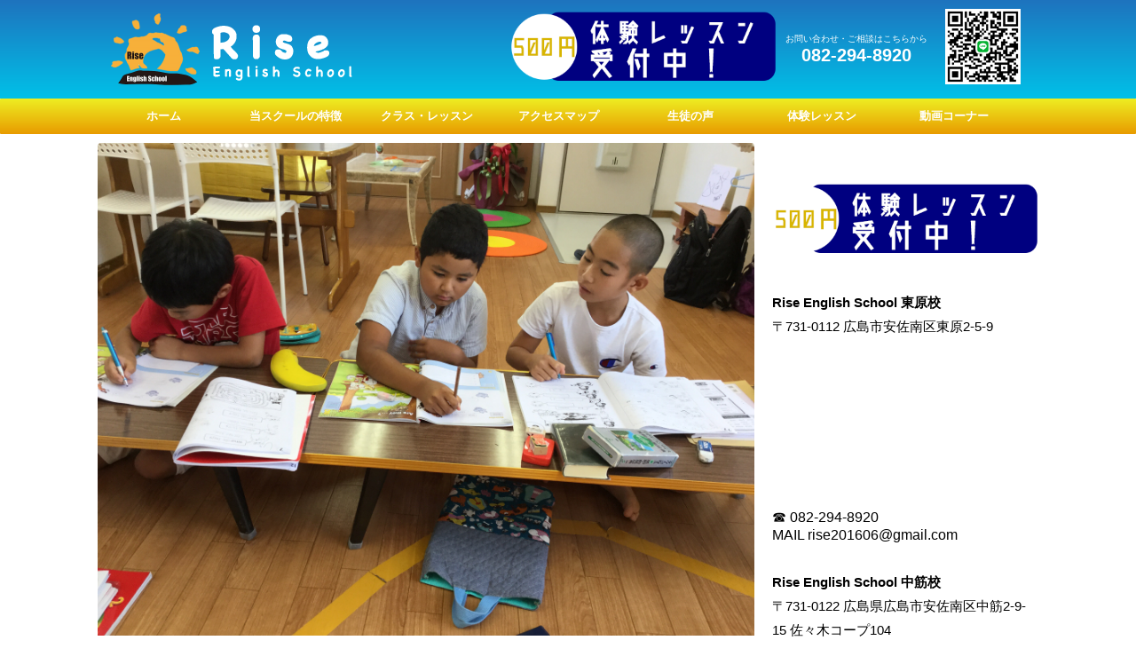

--- FILE ---
content_type: text/html; charset=UTF-8
request_url: https://riseenglish.net/blog/%E5%B0%8F%E5%AD%A6%E7%94%9F%E9%AB%98%E5%AD%A6%E5%B9%B4%EF%BC%86%E4%B8%AD%E5%AD%A6%E7%94%9F%E8%8B%B1%E8%AA%9E%E3%83%AC%E3%83%83%E3%82%B9%E3%83%B3-%E5%BA%83%E5%B3%B6%E5%B8%82%E4%B8%AD%E5%8C%BA%E5%8D%83/
body_size: 45039
content:
<!DOCTYPE html>
<!--[if lt IE 7]>
<html class="ie6" lang="ja"> <![endif]-->
<!--[if IE 7]>
<html class="i7" lang="ja"> <![endif]-->
<!--[if IE 8]>
<html class="ie" lang="ja"> <![endif]-->
<!--[if gt IE 8]><!-->
<html lang="ja" class="s-navi-right">
	<!--<![endif]-->
	<head prefix="og: http://ogp.me/ns# fb: http://ogp.me/ns/fb# article: http://ogp.me/ns/article#">
		<meta charset="UTF-8" >
		<meta name="viewport" content="width=device-width,initial-scale=1.0,user-scalable=no,viewport-fit=cover">
		<meta name="format-detection" content="telephone=no" >
		
		
		<link rel="alternate" type="application/rss+xml" title="Rise English School｜広島市安佐南区東原にある英会話教室 RSS Feed" href="https://riseenglish.net/feed/" />
		<link rel="pingback" href="https://riseenglish.net/wp/xmlrpc.php" >
		<!--[if lt IE 9]>
		<script src="https://riseenglish.net/wp/wp-content/themes/affinger5/js/html5shiv.js"></script>
		<![endif]-->
				<title>小学生高学年＆中学生英語レッスン| 広島市中区千田町英会話教室 - Rise English School｜広島市安佐南区東原にある英会話教室</title>
<link rel='dns-prefetch' href='//ajax.googleapis.com' />
<link rel='dns-prefetch' href='//fonts.googleapis.com' />
<link rel='dns-prefetch' href='//s.w.org' />
		<script type="text/javascript">
			window._wpemojiSettings = {"baseUrl":"https:\/\/s.w.org\/images\/core\/emoji\/2.4\/72x72\/","ext":".png","svgUrl":"https:\/\/s.w.org\/images\/core\/emoji\/2.4\/svg\/","svgExt":".svg","source":{"concatemoji":"https:\/\/riseenglish.net\/wp\/wp-includes\/js\/wp-emoji-release.min.js?ver=4.9.6"}};
			!function(a,b,c){function d(a,b){var c=String.fromCharCode;l.clearRect(0,0,k.width,k.height),l.fillText(c.apply(this,a),0,0);var d=k.toDataURL();l.clearRect(0,0,k.width,k.height),l.fillText(c.apply(this,b),0,0);var e=k.toDataURL();return d===e}function e(a){var b;if(!l||!l.fillText)return!1;switch(l.textBaseline="top",l.font="600 32px Arial",a){case"flag":return!(b=d([55356,56826,55356,56819],[55356,56826,8203,55356,56819]))&&(b=d([55356,57332,56128,56423,56128,56418,56128,56421,56128,56430,56128,56423,56128,56447],[55356,57332,8203,56128,56423,8203,56128,56418,8203,56128,56421,8203,56128,56430,8203,56128,56423,8203,56128,56447]),!b);case"emoji":return b=d([55357,56692,8205,9792,65039],[55357,56692,8203,9792,65039]),!b}return!1}function f(a){var c=b.createElement("script");c.src=a,c.defer=c.type="text/javascript",b.getElementsByTagName("head")[0].appendChild(c)}var g,h,i,j,k=b.createElement("canvas"),l=k.getContext&&k.getContext("2d");for(j=Array("flag","emoji"),c.supports={everything:!0,everythingExceptFlag:!0},i=0;i<j.length;i++)c.supports[j[i]]=e(j[i]),c.supports.everything=c.supports.everything&&c.supports[j[i]],"flag"!==j[i]&&(c.supports.everythingExceptFlag=c.supports.everythingExceptFlag&&c.supports[j[i]]);c.supports.everythingExceptFlag=c.supports.everythingExceptFlag&&!c.supports.flag,c.DOMReady=!1,c.readyCallback=function(){c.DOMReady=!0},c.supports.everything||(h=function(){c.readyCallback()},b.addEventListener?(b.addEventListener("DOMContentLoaded",h,!1),a.addEventListener("load",h,!1)):(a.attachEvent("onload",h),b.attachEvent("onreadystatechange",function(){"complete"===b.readyState&&c.readyCallback()})),g=c.source||{},g.concatemoji?f(g.concatemoji):g.wpemoji&&g.twemoji&&(f(g.twemoji),f(g.wpemoji)))}(window,document,window._wpemojiSettings);
		</script>
		<style type="text/css">
img.wp-smiley,
img.emoji {
	display: inline !important;
	border: none !important;
	box-shadow: none !important;
	height: 1em !important;
	width: 1em !important;
	margin: 0 .07em !important;
	vertical-align: -0.1em !important;
	background: none !important;
	padding: 0 !important;
}
</style>
<link rel='stylesheet' id='sb_instagram_styles-css'  href='https://riseenglish.net/wp/wp-content/plugins/instagram-feed/css/sbi-styles.min.css?ver=2.7' type='text/css' media='all' />
<link rel='stylesheet' id='contact-form-7-css'  href='https://riseenglish.net/wp/wp-content/plugins/contact-form-7/includes/css/styles.css?ver=5.0.1' type='text/css' media='all' />
<link rel='stylesheet' id='parent-style-css'  href='https://riseenglish.net/wp/wp-content/themes/affinger5/style.css?ver=4.9.6' type='text/css' media='all' />
<link rel='stylesheet' id='fonts-googleapis-notosansjp-css'  href='//fonts.googleapis.com/earlyaccess/notosansjp.css?ver=4.9.6' type='text/css' media='all' />
<link rel='stylesheet' id='fonts-googleapis-lato700-css'  href='//fonts.googleapis.com/css?family=Lato%3A700&#038;ver=4.9.6' type='text/css' media='all' />
<link rel='stylesheet' id='fonts-googleapis-montserrat-css'  href='//fonts.googleapis.com/css?family=Montserrat%3A400&#038;ver=4.9.6' type='text/css' media='all' />
<link rel='stylesheet' id='normalize-css'  href='https://riseenglish.net/wp/wp-content/themes/affinger5/css/normalize.css?ver=1.5.9' type='text/css' media='all' />
<link rel='stylesheet' id='font-awesome-css'  href='https://riseenglish.net/wp/wp-content/themes/affinger5/css/fontawesome/css/font-awesome.min.css?ver=4.7.0' type='text/css' media='all' />
<link rel='stylesheet' id='st_svg-css'  href='https://riseenglish.net/wp/wp-content/themes/affinger5/st_svg/style.css?ver=4.9.6' type='text/css' media='all' />
<link rel='stylesheet' id='style-css'  href='https://riseenglish.net/wp/wp-content/themes/affinger5-child/style.css?ver=4.9.6' type='text/css' media='all' />
<link rel='stylesheet' id='single2-css'  href='https://riseenglish.net/wp/wp-content/themes/affinger5/st-kanricss.php' type='text/css' media='all' />
<link rel='stylesheet' id='single-css'  href='https://riseenglish.net/wp/wp-content/themes/affinger5/st-rankcss.php' type='text/css' media='all' />
<link rel='stylesheet' id='st-themecss-css'  href='https://riseenglish.net/wp/wp-content/themes/affinger5/st-themecss-loader.php?ver=4.9.6' type='text/css' media='all' />
<script type='text/javascript' src='//ajax.googleapis.com/ajax/libs/jquery/1.11.3/jquery.min.js?ver=1.11.3'></script>
<link rel='https://api.w.org/' href='https://riseenglish.net/wp-json/' />
<link rel='shortlink' href='https://riseenglish.net/?p=220' />
<link rel="alternate" type="application/json+oembed" href="https://riseenglish.net/wp-json/oembed/1.0/embed?url=https%3A%2F%2Friseenglish.net%2Fblog%2F%25e5%25b0%258f%25e5%25ad%25a6%25e7%2594%259f%25e9%25ab%2598%25e5%25ad%25a6%25e5%25b9%25b4%25ef%25bc%2586%25e4%25b8%25ad%25e5%25ad%25a6%25e7%2594%259f%25e8%258b%25b1%25e8%25aa%259e%25e3%2583%25ac%25e3%2583%2583%25e3%2582%25b9%25e3%2583%25b3-%25e5%25ba%2583%25e5%25b3%25b6%25e5%25b8%2582%25e4%25b8%25ad%25e5%258c%25ba%25e5%258d%2583%2F" />
<link rel="alternate" type="text/xml+oembed" href="https://riseenglish.net/wp-json/oembed/1.0/embed?url=https%3A%2F%2Friseenglish.net%2Fblog%2F%25e5%25b0%258f%25e5%25ad%25a6%25e7%2594%259f%25e9%25ab%2598%25e5%25ad%25a6%25e5%25b9%25b4%25ef%25bc%2586%25e4%25b8%25ad%25e5%25ad%25a6%25e7%2594%259f%25e8%258b%25b1%25e8%25aa%259e%25e3%2583%25ac%25e3%2583%2583%25e3%2582%25b9%25e3%2583%25b3-%25e5%25ba%2583%25e5%25b3%25b6%25e5%25b8%2582%25e4%25b8%25ad%25e5%258c%25ba%25e5%258d%2583%2F&#038;format=xml" />
<meta name="robots" content="index, follow" />
<link rel="amphtml" href="https://riseenglish.net/blog/%e5%b0%8f%e5%ad%a6%e7%94%9f%e9%ab%98%e5%ad%a6%e5%b9%b4%ef%bc%86%e4%b8%ad%e5%ad%a6%e7%94%9f%e8%8b%b1%e8%aa%9e%e3%83%ac%e3%83%83%e3%82%b9%e3%83%b3-%e5%ba%83%e5%b3%b6%e5%b8%82%e4%b8%ad%e5%8c%ba%e5%8d%83/amp/"><link rel="canonical" href="https://riseenglish.net/blog/%e5%b0%8f%e5%ad%a6%e7%94%9f%e9%ab%98%e5%ad%a6%e5%b9%b4%ef%bc%86%e4%b8%ad%e5%ad%a6%e7%94%9f%e8%8b%b1%e8%aa%9e%e3%83%ac%e3%83%83%e3%82%b9%e3%83%b3-%e5%ba%83%e5%b3%b6%e5%b8%82%e4%b8%ad%e5%8c%ba%e5%8d%83/" />
<style type="text/css" id="custom-background-css">
body.custom-background { background-color: #ffffff; }
</style>
		<style type="text/css" id="wp-custom-css">
			* {
	font-family: "游ゴシック", "Yu Gothic", YuGothic, "Hiragino Kaku Gothic ProN", "Hiragino Kaku Gothic Pro", "メイリオ", Meiryo, "ＭＳ ゴシック", sans-serif;
	margin: 0px;
	padding: 0px;
}

#s {
	font-family: "游ゴシック", "Yu Gothic", YuGothic, "Hiragino Kaku Gothic ProN", "Hiragino Kaku Gothic Pro", "メイリオ", Meiryo, "ＭＳ ゴシック", sans-serif;
	height: 34px;
	color: #333;
	font-size: 14px;
	border-radius: 0;
	border-top-style: none;
	border-right-style: none;
	border-bottom-style: none;
	border-left-style: none;
	z-index: 10;
	padding: 10px 65px 10px 10px;
	width: 100%;
	box-sizing: border-box;
}
		</style>
							


<script>
jQuery(function(){
    jQuery('.st-btn-open').click(function(){
        jQuery(this).next('.st-slidebox').stop(true, true).slideToggle();
    });
});
</script>

	<script>
		jQuery(function(){
		jQuery('.post h2 , .h2modoki').wrapInner('<span class="st-dash-design"></span>');
		}) 
	</script>

<script>
	jQuery(function(){
		jQuery("#toc_container:not(:has(ul ul))").addClass("only-toc");
		jQuery(".st-ac-box ul:has(.cat-item)").each(function(){
			jQuery(this).addClass("st-ac-cat");
		});
	});
</script>

<script>
	jQuery(function(){
					});
</script>
			</head>
	<body class="post-template-default single single-post postid-220 single-format-standard custom-background not-front-page" >
				<div id="st-ami">
				<div id="wrapper" class="">
				<div id="wrapper-in">
					<header id="">
						<div id="headbox-bg">
							<div class="clearfix" id="headbox" class="st-nomobilelogo">
										<nav id="s-navi" class="pcnone">
			<dl class="acordion">
				<dt class="trigger">
					<p class="acordion_button"><span class="op"><i class="fa st-svg-menu_thin"></i></span></p>
		
					<!-- 追加メニュー -->
					
					<!-- 追加メニュー2 -->
					
						</dt>

				<dd class="acordion_tree">
					<div class="acordion_tree_content">

													<div class="st-ac-box">
								<div class="st-widgets-box ac-widgets-top"><a href="https://riseenglish.net/"><img width="200" height="55" src="https://riseenglish.net/wp/wp-content/uploads/2018/05/riseenglish_logoing0001-300x83.png" class="image wp-image-777  attachment-200x55 size-200x55" alt="" style="max-width: 100%; height: auto;" srcset="https://riseenglish.net/wp/wp-content/uploads/2018/05/riseenglish_logoing0001-e1526872692431.png 300w, https://riseenglish.net/wp/wp-content/uploads/2018/05/riseenglish_logoing0001-768x213.png 768w" sizes="(max-width: 200px) 100vw, 200px" /></a></div>							</div>
						

														<div class="menu-%e3%82%b9%e3%83%9e%e3%83%9b%e7%94%a8%e3%83%a1%e3%83%8b%e3%83%a5%e3%83%bc-container"><ul id="menu-%e3%82%b9%e3%83%9e%e3%83%9b%e7%94%a8%e3%83%a1%e3%83%8b%e3%83%a5%e3%83%bc" class="menu"><li id="menu-item-819" class="menu-item menu-item-type-post_type menu-item-object-page menu-item-819 has-image"><a href="https://riseenglish.net/about/"><img width="1206" height="900" src="https://riseenglish.net/wp/wp-content/uploads/2018/05/test.png" class="attachment-full size-full wp-post-image" alt="当スクールの特徴" title="当スクールの特徴" /></a></li>
<li id="menu-item-818" class="menu-item menu-item-type-post_type menu-item-object-page menu-item-818 has-image"><a href="https://riseenglish.net/class/"><img width="1206" height="900" src="https://riseenglish.net/wp/wp-content/uploads/2018/05/test2.png" class="attachment-full size-full wp-post-image" alt="クラス・レッスン" title="クラス・レッスン" /></a></li>
<li id="menu-item-817" class="menu-item menu-item-type-post_type menu-item-object-page menu-item-817 has-image"><a href="https://riseenglish.net/access/"><img width="1206" height="900" src="https://riseenglish.net/wp/wp-content/uploads/2018/05/test3.png" class="attachment-full size-full wp-post-image" alt="アクセスマップ" title="アクセスマップ" /></a></li>
</ul></div>							<div class="clear"></div>

													<div class="st-ac-box st-ac-box-bottom">
								<div class="st-widgets-box ac-widgets-bottom"><a href="https://riseenglish.net/experience"><img width="450" height="120" src="https://riseenglish.net/wp/wp-content/uploads/2018/05/500.png" class="image wp-image-941  attachment-full size-full" alt="" style="max-width: 100%; height: auto;" srcset="https://riseenglish.net/wp/wp-content/uploads/2018/05/500.png 450w, https://riseenglish.net/wp/wp-content/uploads/2018/05/500-300x80.png 300w" sizes="(max-width: 450px) 100vw, 450px" /></a></div><div class="st-widgets-box ac-widgets-bottom">			<div class="textwidget"><div style="text-align:center;">
<p style="font-size:15px;">お問い合わせ・ご相談はこちらから</p>
<p style="font-size:24px;"><a href ="tel:082-294-8920"><b>082-294-8920</b></a></p>
</div>
<div style="margin-top:15px; text-align: center;"><img class="alignnone size-full wp-image-1185" src="https://riseenglish.net/wp/wp-content/uploads/2022/09/line_or_img.jpg" alt="" width="85" height="85" />
</div>
</div>
		</div><div class="st-widgets-box ac-widgets-bottom"><a class="st-originallink" href="tel:082-294-8920" style="color: #ffffff !important;">
					<div class="st-originalbtn" style="background-color: #dd9933 !important;border: 1px solid #ffffff !important;">
						<div class="st-originalbtn-l"><span class="btnwebfont"><i class="fa fa-phone-square" aria-hidden="true"></i></span></div>
						<div class="st-originalbtn-r" style="border-color: #ffffff !important;"><span class="originalbtn-bold">電話をかける</span></div>
					</div>
				</a></div>							</div>
						
					</div>
				</dd>
			</dl>
		</nav>
										<div id="header-l">
												<!-- ロゴ又はブログ名 -->
        							<p class="sitename sitename-only"><a href="https://riseenglish.net/">
                                            <img class="sitename-only-img" alt="Rise English School｜広島市安佐南区東原にある英会話教室" src="https://riseenglish.net/wp/wp-content/uploads/2022/09/logo_new.png" >
                                    </a></p>
                <!-- <p class="header__logo_txt"><a href="tel:0822948920"><img src="https://riseenglish.net/wp/wp-content/uploads/2022/09/header_tel.png" alt="東原校：082-294-8920"></a></p> -->
                        
    									</div><!-- /#header-l -->
								<div id="header-r" class="smanone">
									                  <div class="header__right_block">
									
	<div class="headbox"><a href="https://riseenglish.net/experience"><img width="300" height="80" src="https://riseenglish.net/wp/wp-content/uploads/2018/05/500-300x80.png" class="image wp-image-941  attachment-medium size-medium" alt="" style="max-width: 100%; height: auto;" srcset="https://riseenglish.net/wp/wp-content/uploads/2018/05/500-300x80.png 300w, https://riseenglish.net/wp/wp-content/uploads/2018/05/500.png 450w" sizes="(max-width: 300px) 100vw, 300px" /></a></div><div class="headbox">			<div class="textwidget"><div style="color: #fff; white-space:nowrap;">
<p style="font-size: 10px;">お問い合わせ・ご相談はこちらから</p>
<p style="font-size: 20px;"><a style="color: #fff;" href="tel:082-294-8920"><b>082-294-8920</b></a></p>
</div>
</div>
		</div><div class="headbox">			<div class="textwidget"><div class="header__qr_block">
<img class="alignnone size-full wp-image-1185" src="https://riseenglish.net/wp/wp-content/uploads/2022/09/line_or_img.jpg" alt="" width="85" height="85" />
</div>
</div>
		</div>                  </div>
								</div><!-- /#header-r -->
							</div><!-- /#headbox-bg -->
						</div><!-- /#headbox clearfix -->
						
												
					
<div id="gazou-wide">
			<div id="st-menubox">
			<div id="st-menuwide">
				<nav class="smanone clearfix"><ul id="menu-%e3%83%98%e3%83%83%e3%83%80%e3%83%bc%e7%94%a8%e3%83%a1%e3%83%8b%e3%83%a5%e3%83%bc" class="menu"><li id="menu-item-799" class="menu-item menu-item-type-custom menu-item-object-custom menu-item-home menu-item-799"><a href="https://riseenglish.net/">ホーム</a></li>
<li id="menu-item-802" class="menu-item menu-item-type-post_type menu-item-object-page menu-item-802"><a href="https://riseenglish.net/about/">当スクールの特徴</a></li>
<li id="menu-item-801" class="menu-item menu-item-type-post_type menu-item-object-page menu-item-801"><a href="https://riseenglish.net/class/">クラス・レッスン</a></li>
<li id="menu-item-800" class="menu-item menu-item-type-post_type menu-item-object-page menu-item-800"><a href="https://riseenglish.net/access/">アクセスマップ</a></li>
<li id="menu-item-803" class="menu-item menu-item-type-taxonomy menu-item-object-category menu-item-803"><a href="https://riseenglish.net/category/blog/voice/">生徒の声</a></li>
<li id="menu-item-815" class="menu-item menu-item-type-post_type menu-item-object-page menu-item-815"><a href="https://riseenglish.net/experience/">体験レッスン</a></li>
<li id="menu-item-1139" class="menu-item menu-item-type-post_type menu-item-object-page menu-item-1139"><a href="https://riseenglish.net/movie/">動画コーナー</a></li>
</ul></nav>			</div>
		</div>
	</div>
						
					
					</header>
					<div class="main_slide">
							  <img src="https://riseenglish.net/wp/wp-content/uploads/2021/01/slide_1.jpg" alt="スライドショー">
							  <img src="https://riseenglish.net/wp/wp-content/uploads/2021/01/slide_2.jpg" alt="スライドショー">
							  <img src="https://riseenglish.net/wp/wp-content/uploads/2021/01/slide_3.jpg" alt="スライドショー">
					</div>
					<div id="content-w">
						
						
					
<div id="content" class="clearfix">
	<div id="contentInner">

		<main>
			<article>
				<div id="post-220" class="st-post post-220 post type-post status-publish format-standard has-post-thumbnail hentry category-blog">

				<div class="st-eyecatch ">
		<img width="3264" height="2448" src="https://riseenglish.net/wp/wp-content/uploads/2016/09/img_1240.jpg" class="attachment-full size-full wp-post-image" alt="" srcset="https://riseenglish.net/wp/wp-content/uploads/2016/09/img_1240.jpg 3264w, https://riseenglish.net/wp/wp-content/uploads/2016/09/img_1240-300x225.jpg 300w, https://riseenglish.net/wp/wp-content/uploads/2016/09/img_1240-768x576.jpg 768w, https://riseenglish.net/wp/wp-content/uploads/2016/09/img_1240-1024x768.jpg 1024w" sizes="(max-width: 3264px) 100vw, 3264px" />
	
	</div>

									

					<!--ぱんくず -->
					<div id="breadcrumb">
					<ol itemscope itemtype="http://schema.org/BreadcrumbList">
							 <li itemprop="itemListElement" itemscope
      itemtype="http://schema.org/ListItem"><a href="https://riseenglish.net" itemprop="item"><span itemprop="name">HOME</span></a> > <meta itemprop="position" content="1" /></li>
													<li itemprop="itemListElement" itemscope
      itemtype="http://schema.org/ListItem"><a href="https://riseenglish.net/category/blog/" itemprop="item">
							<span itemprop="name">ブログ</span> </a> &gt;<meta itemprop="position" content="2" /></li> 
											</ol>
					</div>
					<!--/ ぱんくず -->

					<!--ループ開始 -->
										
										<p class="st-catgroup">
					<a href="https://riseenglish.net/category/blog/" title="View all posts in ブログ" rel="category tag"><span class="catname st-catid1">ブログ</span></a>					</p>
									

					<h1 class="entry-title">小学生高学年＆中学生英語レッスン| 広島市中区千田町英会話教室</h1>

					<div class="blogbox ">
						<p><span class="kdate">
															投稿日：<time class="updated" datetime="2016-09-24T15:30:37+0900">2016年9月24日</time>
													</span></p>
					</div>

					
					<div class="mainbox">
						<div id="nocopy" ><!-- コピー禁止エリアここから -->
																										
							<div class="entry-content">
								<p>【ゲームしてからドンドン英語吸収✨】<br />
今日も元気いっぱいのこちらの男の子3人組です⤴️<br />
男の子はとにかく、パワーがありあまってますよね！！<br />
自分たちでやりたいレッスンメニューを考えて提案してくれるようになりました⤴️<br />
『l got it!!』</p>
<p>カードを取る時にいいます！&nbsp;</p>
<p>今日は、月について✨<br />
楽しいから、頑張ろうとするこの3人⤴️</p>
<p>すばらしいです⤴️</p>
<p>ライズでは、こども達の思いや、アイデイアも大事にしながらレッスン致します⤴️</p>
<p>ライズ英会話教室では、レッスン後に必ずレッスンでの様子を保護者様に丁寧にお伝え致します。</p>
<p>頑張っていた様子はもちろん、苦手なところ、今後の課題等、保護者様と一緒に考えていきます。</p>
<p>少人数制だから出来る、生徒さん一人ひとりにこちらから寄り添う英会話教室です。<br />
#広島市中区千田町英会話教室</p>
<p>#広島市こども英会話</p>
<p>#英語の上達</p>
<p>#フォニックス</p>
<p>#小学生英語</p>
							</div>
						</div><!-- コピー禁止エリアここまで -->

												
					<div class="adbox">
				
							        
	
									<div style="padding-top:10px;">
						
							        
	
					</div>
							</div>
		
        
	

						
					</div><!-- .mainboxここまで -->

												
	<div class="sns ">
	<ul class="clearfix">
		<!--ツイートボタン-->
		<li class="twitter"> 
		<a rel="nofollow" onclick="window.open('//twitter.com/intent/tweet?url=https%3A%2F%2Friseenglish.net%2Fblog%2F%25e5%25b0%258f%25e5%25ad%25a6%25e7%2594%259f%25e9%25ab%2598%25e5%25ad%25a6%25e5%25b9%25b4%25ef%25bc%2586%25e4%25b8%25ad%25e5%25ad%25a6%25e7%2594%259f%25e8%258b%25b1%25e8%25aa%259e%25e3%2583%25ac%25e3%2583%2583%25e3%2582%25b9%25e3%2583%25b3-%25e5%25ba%2583%25e5%25b3%25b6%25e5%25b8%2582%25e4%25b8%25ad%25e5%258c%25ba%25e5%258d%2583%2F&text=%E5%B0%8F%E5%AD%A6%E7%94%9F%E9%AB%98%E5%AD%A6%E5%B9%B4%EF%BC%86%E4%B8%AD%E5%AD%A6%E7%94%9F%E8%8B%B1%E8%AA%9E%E3%83%AC%E3%83%83%E3%82%B9%E3%83%B3%7C+%E5%BA%83%E5%B3%B6%E5%B8%82%E4%B8%AD%E5%8C%BA%E5%8D%83%E7%94%B0%E7%94%BA%E8%8B%B1%E4%BC%9A%E8%A9%B1%E6%95%99%E5%AE%A4&tw_p=tweetbutton', '', 'width=500,height=450'); return false;"><i class="fa fa-twitter"></i><span class="snstext " >Twitter</span></a>
		</li>

		<!--シェアボタン-->      
		<li class="facebook">
		<a href="//www.facebook.com/sharer.php?src=bm&u=https%3A%2F%2Friseenglish.net%2Fblog%2F%25e5%25b0%258f%25e5%25ad%25a6%25e7%2594%259f%25e9%25ab%2598%25e5%25ad%25a6%25e5%25b9%25b4%25ef%25bc%2586%25e4%25b8%25ad%25e5%25ad%25a6%25e7%2594%259f%25e8%258b%25b1%25e8%25aa%259e%25e3%2583%25ac%25e3%2583%2583%25e3%2582%25b9%25e3%2583%25b3-%25e5%25ba%2583%25e5%25b3%25b6%25e5%25b8%2582%25e4%25b8%25ad%25e5%258c%25ba%25e5%258d%2583%2F&t=%E5%B0%8F%E5%AD%A6%E7%94%9F%E9%AB%98%E5%AD%A6%E5%B9%B4%EF%BC%86%E4%B8%AD%E5%AD%A6%E7%94%9F%E8%8B%B1%E8%AA%9E%E3%83%AC%E3%83%83%E3%82%B9%E3%83%B3%7C+%E5%BA%83%E5%B3%B6%E5%B8%82%E4%B8%AD%E5%8C%BA%E5%8D%83%E7%94%B0%E7%94%BA%E8%8B%B1%E4%BC%9A%E8%A9%B1%E6%95%99%E5%AE%A4" target="_blank" rel="nofollow"><i class="fa fa-facebook"></i><span class="snstext " >Share</span>
		</a>
		</li>

		<!--Google+1ボタン-->
		<li class="googleplus">
		<a href="//plus.google.com/share?url=https%3A%2F%2Friseenglish.net%2Fblog%2F%25e5%25b0%258f%25e5%25ad%25a6%25e7%2594%259f%25e9%25ab%2598%25e5%25ad%25a6%25e5%25b9%25b4%25ef%25bc%2586%25e4%25b8%25ad%25e5%25ad%25a6%25e7%2594%259f%25e8%258b%25b1%25e8%25aa%259e%25e3%2583%25ac%25e3%2583%2583%25e3%2582%25b9%25e3%2583%25b3-%25e5%25ba%2583%25e5%25b3%25b6%25e5%25b8%2582%25e4%25b8%25ad%25e5%258c%25ba%25e5%258d%2583%2F" target="_blank" rel="nofollow"><i class="fa fa-google-plus"></i><span class="snstext " >Google+</span></a>
		</li>

		<!--ポケットボタン-->      
		<li class="pocket">
		<a rel="nofollow" onclick="window.open('//getpocket.com/edit?url=https%3A%2F%2Friseenglish.net%2Fblog%2F%25e5%25b0%258f%25e5%25ad%25a6%25e7%2594%259f%25e9%25ab%2598%25e5%25ad%25a6%25e5%25b9%25b4%25ef%25bc%2586%25e4%25b8%25ad%25e5%25ad%25a6%25e7%2594%259f%25e8%258b%25b1%25e8%25aa%259e%25e3%2583%25ac%25e3%2583%2583%25e3%2582%25b9%25e3%2583%25b3-%25e5%25ba%2583%25e5%25b3%25b6%25e5%25b8%2582%25e4%25b8%25ad%25e5%258c%25ba%25e5%258d%2583%2F&title=%E5%B0%8F%E5%AD%A6%E7%94%9F%E9%AB%98%E5%AD%A6%E5%B9%B4%EF%BC%86%E4%B8%AD%E5%AD%A6%E7%94%9F%E8%8B%B1%E8%AA%9E%E3%83%AC%E3%83%83%E3%82%B9%E3%83%B3%7C+%E5%BA%83%E5%B3%B6%E5%B8%82%E4%B8%AD%E5%8C%BA%E5%8D%83%E7%94%B0%E7%94%BA%E8%8B%B1%E4%BC%9A%E8%A9%B1%E6%95%99%E5%AE%A4', '', 'width=500,height=350'); return false;"><i class="fa fa-get-pocket"></i><span class="snstext " >Pocket</span></a></li>

		<!--はてブボタン-->  
		<li class="hatebu">       
			<a href="//b.hatena.ne.jp/entry/https://riseenglish.net/blog/%e5%b0%8f%e5%ad%a6%e7%94%9f%e9%ab%98%e5%ad%a6%e5%b9%b4%ef%bc%86%e4%b8%ad%e5%ad%a6%e7%94%9f%e8%8b%b1%e8%aa%9e%e3%83%ac%e3%83%83%e3%82%b9%e3%83%b3-%e5%ba%83%e5%b3%b6%e5%b8%82%e4%b8%ad%e5%8c%ba%e5%8d%83/" class="hatena-bookmark-button" data-hatena-bookmark-layout="simple" title="小学生高学年＆中学生英語レッスン| 広島市中区千田町英会話教室" rel="nofollow"><i class="fa st-svg-hateb"></i><span class="snstext " >Hatena</span>
			</a><script type="text/javascript" src="//b.st-hatena.com/js/bookmark_button.js" charset="utf-8" async="async"></script>

		</li>

		<!--LINEボタン-->   
		<li class="line">
		<a href="//line.me/R/msg/text/?%E5%B0%8F%E5%AD%A6%E7%94%9F%E9%AB%98%E5%AD%A6%E5%B9%B4%EF%BC%86%E4%B8%AD%E5%AD%A6%E7%94%9F%E8%8B%B1%E8%AA%9E%E3%83%AC%E3%83%83%E3%82%B9%E3%83%B3%7C+%E5%BA%83%E5%B3%B6%E5%B8%82%E4%B8%AD%E5%8C%BA%E5%8D%83%E7%94%B0%E7%94%BA%E8%8B%B1%E4%BC%9A%E8%A9%B1%E6%95%99%E5%AE%A4%0Ahttps%3A%2F%2Friseenglish.net%2Fblog%2F%25e5%25b0%258f%25e5%25ad%25a6%25e7%2594%259f%25e9%25ab%2598%25e5%25ad%25a6%25e5%25b9%25b4%25ef%25bc%2586%25e4%25b8%25ad%25e5%25ad%25a6%25e7%2594%259f%25e8%258b%25b1%25e8%25aa%259e%25e3%2583%25ac%25e3%2583%2583%25e3%2582%25b9%25e3%2583%25b3-%25e5%25ba%2583%25e5%25b3%25b6%25e5%25b8%2582%25e4%25b8%25ad%25e5%258c%25ba%25e5%258d%2583%2F" target="_blank" rel="nofollow"><i class="fa fa-comment" aria-hidden="true"></i><span class="snstext" >LINE</span></a>
		</li>     
	</ul>

	</div> 

													
						<p class="tagst">
							<i class="fa fa-folder-open-o" aria-hidden="true"></i>-<a href="https://riseenglish.net/category/blog/" rel="category tag">ブログ</a><br/>
													</p>

					<aside>

						<p class="author" style="display:none;"><a href="https://riseenglish.net/author/admin/" title="admin" class="vcard author"><span class="fn">author</span></a></p>
												<!--ループ終了-->
																									<!--関連記事-->
						
			<h4 class="point"><span class="point-in">関連記事</span></h4>
<div class="kanren ">
										<dl class="clearfix">
				<dt><a href="https://riseenglish.net/blog/%e8%a6%aa%e5%ad%90%e5%9e%8b%e8%8b%b1%e8%aa%9e%e3%83%aa%e3%83%88%e3%83%9f%e3%83%83%e3%82%af%e3%83%ac%e3%83%83%e3%82%b9%e3%83%b3-%e5%ba%83%e5%b3%b6%e5%b8%82%e5%ae%89%e4%bd%90%e5%8d%97%e5%8c%ba%e8%a5%bf/">
						
																<img width="150" height="150" src="https://riseenglish.net/wp/wp-content/uploads/2016/11/img_1879-1-150x150.jpg" class="attachment-thumbnail size-thumbnail wp-post-image" alt="" />							
											</a></dt>
				<dd>
					
		<p class="st-catgroup itiran-category">
		<a href="https://riseenglish.net/category/blog/" title="View all posts in ブログ" rel="category tag"><span class="catname st-catid1">ブログ</span></a>		</p>

					<h5 class="kanren-t">
						<a href="https://riseenglish.net/blog/%e8%a6%aa%e5%ad%90%e5%9e%8b%e8%8b%b1%e8%aa%9e%e3%83%aa%e3%83%88%e3%83%9f%e3%83%83%e3%82%af%e3%83%ac%e3%83%83%e3%82%b9%e3%83%b3-%e5%ba%83%e5%b3%b6%e5%b8%82%e5%ae%89%e4%bd%90%e5%8d%97%e5%8c%ba%e8%a5%bf/">
							親子型英語リトミックレッスン| 広島市安佐南区西原英会話教室						</a></h5>

											<div class="smanone">
							<p>【親子一緒に英語リトミックレッスン】 こんにちは、広島市安佐南区西原にありますライズ英会話教室です✨ 今日は親子で英語リトミックレッスンの振替でした。 子供さんの急なお熱などで、レッスンをお休みされて ... </p>
						</div>
					
				</dd>
			</dl>
								<dl class="clearfix">
				<dt><a href="https://riseenglish.net/blog/%e5%b0%8f%e5%ad%a6%e7%94%9f%e3%81%ae%e8%8b%b1%e4%bc%9a%e8%a9%b1%e3%83%ac%e3%83%83%e3%82%b9%e3%83%b3-%e5%ba%83%e5%b3%b6%e5%b8%82%e4%b8%ad%e5%8c%ba%e5%8d%83%e7%94%b0%e7%94%ba%e3%83%a9%e3%82%a4%e3%82%ba/">
						
																<img width="150" height="150" src="https://riseenglish.net/wp/wp-content/uploads/2016/09/img_6566-1-150x150.jpg" class="attachment-thumbnail size-thumbnail wp-post-image" alt="" />							
											</a></dt>
				<dd>
					
		<p class="st-catgroup itiran-category">
		<a href="https://riseenglish.net/category/blog/" title="View all posts in ブログ" rel="category tag"><span class="catname st-catid1">ブログ</span></a>		</p>

					<h5 class="kanren-t">
						<a href="https://riseenglish.net/blog/%e5%b0%8f%e5%ad%a6%e7%94%9f%e3%81%ae%e8%8b%b1%e4%bc%9a%e8%a9%b1%e3%83%ac%e3%83%83%e3%82%b9%e3%83%b3-%e5%ba%83%e5%b3%b6%e5%b8%82%e4%b8%ad%e5%8c%ba%e5%8d%83%e7%94%b0%e7%94%ba%e3%83%a9%e3%82%a4%e3%82%ba/">
							小学生の英会話レッスン| 広島市中区千田町ライズ英会話教室						</a></h5>

											<div class="smanone">
							<p>本日は、小学生3年生と4年生の英会話レッスンでした。 ひたすらフォニックスを習得した、こちらの男の子3人は、フォニックスの音を習得したことで、全く分からなかった英語の単語を 読める！書ける！ようになり ... </p>
						</div>
					
				</dd>
			</dl>
								<dl class="clearfix">
				<dt><a href="https://riseenglish.net/blog/%e6%98%a5%e4%bc%91%e3%81%bf%e3%81%a0%ef%bc%81%e8%8b%b1%e4%bc%9a%e8%a9%b1%e6%95%99%e5%ae%a4%e3%81%ab%e3%81%84%e3%81%93%e3%81%86%ef%bc%81%e8%8b%b1%e8%aa%9e%e4%b8%89%e6%98%a7%e3%81%ae%e6%98%a5%e4%bc%91/">
						
																<img width="150" height="150" src="https://riseenglish.net/wp/wp-content/uploads/2017/03/img_9742-1-150x150.jpg" class="attachment-thumbnail size-thumbnail wp-post-image" alt="" />							
											</a></dt>
				<dd>
					
		<p class="st-catgroup itiran-category">
		<a href="https://riseenglish.net/category/blog/" title="View all posts in ブログ" rel="category tag"><span class="catname st-catid1">ブログ</span></a>		</p>

					<h5 class="kanren-t">
						<a href="https://riseenglish.net/blog/%e6%98%a5%e4%bc%91%e3%81%bf%e3%81%a0%ef%bc%81%e8%8b%b1%e4%bc%9a%e8%a9%b1%e6%95%99%e5%ae%a4%e3%81%ab%e3%81%84%e3%81%93%e3%81%86%ef%bc%81%e8%8b%b1%e8%aa%9e%e4%b8%89%e6%98%a7%e3%81%ae%e6%98%a5%e4%bc%91/">
							春休みだ！英会話教室にいこう！英語三昧の春休み！ |広島市中区十日市町英会話教室						</a></h5>

											<div class="smanone">
							<p>せっかくの春休み！ 英会話教室で英語学習をしてみませんか⬆️ 午前中は英語の学習、そのあとはせっかく 学習した英語を実際体験するため、宮島に いきます！宮島には沢山の外国人の方が いらっしゃいますよね ... </p>
						</div>
					
				</dd>
			</dl>
								<dl class="clearfix">
				<dt><a href="https://riseenglish.net/blog/%e5%b0%8f%e5%ad%a6%e7%94%9f%e3%81%ae%e8%8b%b1%e8%aa%9e%e4%b8%8a%e9%81%94%e3%81%ab%e3%81%af%e3%81%93%e3%82%8c%ef%bc%81-%e5%ba%83%e5%b3%b6%e5%b8%82%e4%b8%ad%e5%8c%ba%e5%8d%81%e6%97%a5%e5%b8%82%e7%94%ba/">
						
																<img width="150" height="150" src="https://riseenglish.net/wp/wp-content/uploads/2017/03/img_9796-150x150.jpg" class="attachment-thumbnail size-thumbnail wp-post-image" alt="" />							
											</a></dt>
				<dd>
					
		<p class="st-catgroup itiran-category">
		<a href="https://riseenglish.net/category/blog/" title="View all posts in ブログ" rel="category tag"><span class="catname st-catid1">ブログ</span></a>		</p>

					<h5 class="kanren-t">
						<a href="https://riseenglish.net/blog/%e5%b0%8f%e5%ad%a6%e7%94%9f%e3%81%ae%e8%8b%b1%e8%aa%9e%e4%b8%8a%e9%81%94%e3%81%ab%e3%81%af%e3%81%93%e3%82%8c%ef%bc%81-%e5%ba%83%e5%b3%b6%e5%b8%82%e4%b8%ad%e5%8c%ba%e5%8d%81%e6%97%a5%e5%b8%82%e7%94%ba/">
							小学生の英語上達にはこれ！ |広島市中区十日市町英会話教室						</a></h5>

											<div class="smanone">
							<p>ライズ英会話教室 十日市校です✨ 小学1年生で、英語の文が自分の力で読める！ 英語の上達にはコツがあります✨ ゲームや歌を歌いながら自然に英語を吸収中✨ まずは無料体験レッスンへ✨ 春です！ 英語はじ ... </p>
						</div>
					
				</dd>
			</dl>
								<dl class="clearfix">
				<dt><a href="https://riseenglish.net/blog/%e5%bf%99%e3%81%97%e3%81%84%e5%a4%a7%e4%ba%ba%e7%82%ba%e3%81%ae%e3%83%97%e3%83%a9%e3%82%a4%e3%83%99%e3%83%bc%e3%83%88%e8%8b%b1%e4%bc%9a%e8%a9%b1%e6%95%99%e5%ae%a4-%e5%ba%83%e5%b3%b6%e5%b8%82%e4%b8%ad/">
						
																<img width="150" height="150" src="https://riseenglish.net/wp/wp-content/uploads/2017/03/img_9767-1-150x150.jpg" class="attachment-thumbnail size-thumbnail wp-post-image" alt="" />							
											</a></dt>
				<dd>
					
		<p class="st-catgroup itiran-category">
		<a href="https://riseenglish.net/category/blog/" title="View all posts in ブログ" rel="category tag"><span class="catname st-catid1">ブログ</span></a>		</p>

					<h5 class="kanren-t">
						<a href="https://riseenglish.net/blog/%e5%bf%99%e3%81%97%e3%81%84%e5%a4%a7%e4%ba%ba%e7%82%ba%e3%81%ae%e3%83%97%e3%83%a9%e3%82%a4%e3%83%99%e3%83%bc%e3%83%88%e8%8b%b1%e4%bc%9a%e8%a9%b1%e6%95%99%e5%ae%a4-%e5%ba%83%e5%b3%b6%e5%b8%82%e4%b8%ad/">
							忙しい大人為のプライベート英会話教室 |広島市中区十日市町英会話教室						</a></h5>

											<div class="smanone">
							<p>広島市中区十日市校 ライズ英会話教室です✨大人のためのプライベート 英会話レッスン✨ お仕事帰りに通われています⬆️&nbsp; 気持ちのいい春ですね⬆️ ライズ英会話教室の無料体験レッスンに来てみま ... </p>
						</div>
					
				</dd>
			</dl>
				</div>
						<!--ページナビ-->
						<div class="p-navi clearfix">
							<dl>
																	<dt>PREV</dt>
									<dd>
										<a href="https://riseenglish.net/blog/%e4%b8%8a%e9%81%94%e3%81%99%e3%82%8b%e5%b0%8f%e5%ad%a6%e7%94%9f%e3%81%ae%e8%8b%b1%e4%bc%9a%e8%a9%b1%e3%83%ac%e3%83%83%e3%82%b9%e3%83%b3-%e5%ba%83%e5%b3%b6%e5%b8%82%e4%b8%ad%e5%8c%ba%e5%8d%83%e7%94%b0/">上達する小学生の英会話レッスン| 広島市中区千田町英会話教室</a>
									</dd>
																									<dt>NEXT</dt>
									<dd>
										<a href="https://riseenglish.net/blog/%e3%83%8f%e3%83%ad%e3%82%a6%e3%82%a3%e3%83%b3%e3%81%a0%e3%80%81%e8%8b%b1%e4%bc%9a%e8%a9%b1%e6%95%99%e5%ae%a4%e3%81%ab%e3%81%84%e3%81%93%e3%81%86%ef%bc%81-%e5%ba%83%e5%b3%b6%e5%b8%82%e4%b8%ad%e5%8c%ba/">ハロウィンだ、英会話教室にいこう！| 広島市中区千田町英会話教室</a>
									</dd>
															</dl>
						</div>
					</aside>

				</div>
				<!--/post-->
			</article>
		</main>
	</div>
	<!-- /#contentInner -->
	<div id="side">
	<aside>

					<div class="side-topad">
				<div class="widget_text ad"><div class="textwidget custom-html-widget"><br>
<div id="fb-root"></div>
<script>(function(d, s, id) {
  var js, fjs = d.getElementsByTagName(s)[0];
  if (d.getElementById(id)) return;
  js = d.createElement(s); js.id = id;
  js.src = 'https://connect.facebook.net/ja_JP/sdk.js#xfbml=1&version=v3.0';
  fjs.parentNode.insertBefore(js, fjs);
}(document, 'script', 'facebook-jssdk'));</script>

<div class="fb-page" data-href="https://www.facebook.com/riseenglishschool/" data-tabs="timeline" data-width="300" data-height="700" data-small-header="true" data-adapt-container-width="true" data-hide-cover="false" data-show-facepile="true"><blockquote cite="https://www.facebook.com/riseenglishschool/" class="fb-xfbml-parse-ignore"><a href="https://www.facebook.com/riseenglishschool/">Rise English School 楽しいだけじゃない上達する英会話教室 東原校</a></blockquote></div></div></div><div class="ad">			<div class="textwidget"><p><a href="https://riseenglish.net/experience"><img class="alignnone wp-image-941 size-full" src="https://riseenglish.net/wp/wp-content/uploads/2018/05/500.png" alt="" width="450" height="120" /></a></p>
</div>
		</div><div class="ad">			<div class="textwidget"><p><strong>Rise English School 東原校</strong><br />
〒731-0112 広島市安佐南区東原2-5-9</p>
<p><center><iframe style="border: 0;" src="https://www.google.com/maps/embed?pb=!1m18!1m12!1m3!1d3290.29664415203!2d132.47959941506886!3d34.44461698050112!2m3!1f0!2f0!3f0!3m2!1i1024!2i768!4f13.1!3m3!1m2!1s0x355a9eb7fc4e49cb%3A0x98fbfa4fe6f95347!2z44CSNzMxLTAxMTIg5bqD5bO255yM5bqD5bO25biC5a6J5L2Q5Y2X5Yy65p2x5Y6f77yS5LiB55uu77yV4oiS77yZ!5e0!3m2!1sja!2sjp!4v1526887243778" frameborder="0" allowfullscreen=""></iframe></center><br />
☎ 082-294-8920<br />
MAIL rise201606@gmail.com</p>
</div>
		</div><div class="ad">			<div class="textwidget"><p><strong>Rise English School 中筋校</strong><br />
〒731-0122 広島県広島市安佐南区中筋2-9-15 佐々木コープ104</p>
<p><center><iframe style="border: 0;" src="https://www.google.com/maps/embed?pb=!1m18!1m12!1m3!1d3290.06735852547!2d132.4758448505905!3d34.450437980403684!2m3!1f0!2f0!3f0!3m2!1i1024!2i768!4f13.1!3m3!1m2!1s0x355a9f4f802d52a3%3A0x2a04c9526556c12!2z5L2Q44CF5pyo44Kz44O844Od!5e0!3m2!1sja!2sjp!4v1661938005926!5m2!1sja!2sjp" allowfullscreen=""></iframe></center><br />
<!--☎ 082-262-8321 MAIL rise201606@gmail.com--></p>
</div>
		</div><div class="ad">			<div class="textwidget"><p><a href="https://www.youtube.com/channel/UCUS4H_eWTn7CAoS2iAKulsw" target="_blank" rel="noopener noreferrer"><img src="https://riseenglish.net/wp/wp-content/uploads/2022/09/youtbebmr.png" alt="" width="442" height="118" class="alignnone size-full wp-image-1177" /></a></p>
</div>
		</div>			</div>
		
							
		
		<div id="scrollad">
						<!--ここにgoogleアドセンスコードを貼ると規約違反になるので注意して下さい-->
			
		</div>
	</aside>
</div>
<!-- /#side -->
</div>
<!--/#content -->
</div><!-- /contentw -->
<footer>
<div id="footer">
<div id="footer-in">
<div class="footermenubox clearfix "><ul id="menu-%e3%83%95%e3%83%83%e3%82%bf%e3%83%bc%e7%94%a8%e3%83%a1%e3%83%8b%e3%83%a5%e3%83%bc" class="footermenust"><li id="menu-item-826" class="menu-item menu-item-type-custom menu-item-object-custom menu-item-home menu-item-826"><a href="https://riseenglish.net/">ホーム</a></li>
<li id="menu-item-830" class="menu-item menu-item-type-post_type menu-item-object-page menu-item-830"><a href="https://riseenglish.net/about/">当スクールの特徴</a></li>
<li id="menu-item-829" class="menu-item menu-item-type-post_type menu-item-object-page menu-item-829"><a href="https://riseenglish.net/class/">クラス・レッスン</a></li>
<li id="menu-item-832" class="menu-item menu-item-type-taxonomy menu-item-object-category menu-item-832"><a href="https://riseenglish.net/category/blog/voice/">生徒の声</a></li>
<li id="menu-item-970" class="menu-item menu-item-type-taxonomy menu-item-object-category current-post-ancestor current-menu-parent current-post-parent menu-item-970"><a href="https://riseenglish.net/category/blog/">ブログ</a></li>
<li id="menu-item-827" class="menu-item menu-item-type-post_type menu-item-object-page menu-item-827"><a href="https://riseenglish.net/experience/">体験レッスンお申込み</a></li>
<li id="menu-item-828" class="menu-item menu-item-type-post_type menu-item-object-page menu-item-828"><a href="https://riseenglish.net/access/">アクセスマップ</a></li>
<li id="menu-item-831" class="menu-item menu-item-type-post_type menu-item-object-page menu-item-831"><a href="https://riseenglish.net/contact/">お問い合わせ</a></li>
</ul></div>
	<!-- フッターのメインコンテンツ -->
	<h3 class="footerlogo">
	<!-- ロゴ又はブログ名 -->
			<a href="https://riseenglish.net/">
										<img alt="Rise English School｜広島市安佐南区東原にある英会話教室" src="https://riseenglish.net/wp/wp-content/uploads/2022/09/logo_new.png" >
								</a>
		</h3>
			</div>
</div>
</footer>
<div class="sub_contact" id="sub_contact">
	<ul>
		<li class="side_1"><a href="https://riseenglish.net/">ホーム</a></li>
		<li class="side_2"><a href="https://riseenglish.net/about/">当スクールの特徴</a></li>
		<li class="side_3"><a href="https://riseenglish.net/class/">クラス・レッスン</a></li>
		<li class="side_4"><a href="https://riseenglish.net/access/">アクセスマップ</a></li>
		<li class="side_5"><a href="https://riseenglish.net/category/blog/voice/">生徒の声</a></li>
		<li class="side_6"><a href="https://riseenglish.net/experience/">体験レッスン</a></li>
		<li class="side_7"><a href="https://riseenglish.net/movie/">動画コーナー</a></li>
	</ul>
</div>
</div>
<!-- /#wrapperin -->
</div>
<!-- /#wrapper -->
</div><!-- /#st-ami -->
<!-- Instagram Feed JS -->
<script type="text/javascript">
var sbiajaxurl = "https://riseenglish.net/wp/wp-admin/admin-ajax.php";
</script>
<p class="copyr" data-copyr>Copyright&copy; Rise English School｜広島市安佐南区東原にある英会話教室 ,  2026 All&ensp;Rights Reserved Powered by <a href="http://manualstinger.com/cr" rel="nofollow">AFFINGER5</a>.</p><script type='text/javascript' src='https://riseenglish.net/wp/wp-includes/js/comment-reply.min.js?ver=4.9.6'></script>
<script type='text/javascript'>
/* <![CDATA[ */
var wpcf7 = {"apiSettings":{"root":"https:\/\/riseenglish.net\/wp-json\/contact-form-7\/v1","namespace":"contact-form-7\/v1"},"recaptcha":{"messages":{"empty":"\u3042\u306a\u305f\u304c\u30ed\u30dc\u30c3\u30c8\u3067\u306f\u306a\u3044\u3053\u3068\u3092\u8a3c\u660e\u3057\u3066\u304f\u3060\u3055\u3044\u3002"}}};
/* ]]> */
</script>
<script type='text/javascript' src='https://riseenglish.net/wp/wp-content/plugins/contact-form-7/includes/js/scripts.js?ver=5.0.1'></script>
<script type='text/javascript'>
/* <![CDATA[ */
var ST = {"expand_accordion_menu":"","sidemenu_accordion":"","is_mobile":""};
/* ]]> */
</script>
<script type='text/javascript' src='https://riseenglish.net/wp/wp-content/themes/affinger5/js/base.js?ver=4.9.6'></script>
<script type='text/javascript' src='https://riseenglish.net/wp/wp-content/themes/affinger5/js/jquery.tubular.1.0.js?ver=4.9.6'></script>
<script type='text/javascript' src='https://riseenglish.net/wp/wp-includes/js/wp-embed.min.js?ver=4.9.6'></script>
	<script>
		(function (window, document, $, undefined) {
			'use strict';

			$(function () {
				var s = $('[data-copyr]'), t = $('#footer-in');
				
				s.length && t.length && t.append(s);
			});
		}(window, window.document, jQuery));
	</script>		<div id="page-top"><a href="#wrapper" class="fa fa-angle-up"></a></div>
	
<script>
	jQuery(function($){
		$(function() {
			var contactBtn = $('#sub_contact');
			contactBtn.hide();
			$(window).scroll(function () {
				if ($(this).scrollTop() > 100) {
					contactBtn.fadeIn();
				} else {
					contactBtn.fadeOut();
				}
			});
		});
	});
</script>
</body></html>


--- FILE ---
content_type: text/css
request_url: https://riseenglish.net/wp/wp-content/themes/affinger5-child/style.css?ver=4.9.6
body_size: 1375
content:
/*
Theme Name: WING-AFFINGER5 Child
Template: affinger5
Version: 20180323
*/

/* 以前のフォントにする場合はコメントアウトして下さい
* {
	font-family: "メイリオ", Meiryo, "ヒラギノ角ゴ Pro W3", Hiragino Kaku Gothic Pro, "ＭＳ Ｐゴシック", sans-serif;
}
*/

/*media Queries タブレットサイズ（960px以下）
----------------------------------------------------*/
@media only screen and (max-width: 960px) {


/*-- ここまで --*/
}

/*media Queries タブレットサイズ（600px以上）
----------------------------------------------------*/
@media only screen and (min-width: 600px) {


/*-- ここまで --*/
}

/*media Queries PCサイズ（960px以上）
----------------------------------------------------*/
@media print, screen and (min-width: 960px) {


/*-- ここまで --*/
}

/*HP改修 スライドショー
----------------------------------------------------*/

.main_slide {
  position: relative;
  width: 100%;
  height: auto;
  overflow: hidden;
}

.main_slide::before {
    content: "";
    display: block;
	padding-top: 40%;
}

.main_slide {
	display: none;
}

.home .main_slide {
	display: block;
}

@keyframes slideshow{
  0%{
    opacity: 0;
  }
  10%{
    opacity: 1;
  }
  28%{
    opacity: 1
  }
  38%{
    opacity: 0;
  }
  100%{
    opacity: 0;
  }
}

.main_slide img {
  position: absolute;
  top: 50%;
  left: 50%;
  transform: translate(-50%, -50%);
  width: 100%;
  height: auto;
  opacity: 0;
  animation :slideshow 24s linear infinite;
}

.main_slide img:nth-child(2){
  animation-delay: 8s;
}

.main_slide img:last-child{
  animation-delay: 16s;
}

/*当スクールの特徴
----------------------------------------------------*/

.link_btn_wrap ul {
	display: -webkit-box;
	display: -ms-flexbox;
	display: flex;
	-ms-flex-wrap: wrap;
      flex-wrap: wrap;
	-webkit-box-pack: justify;
     -ms-flex-pack: justify;
   justify-content: space-between;
}

.link_btn_wrap ul li {
	width: 50%;
	list-style-type: none;
}

.link_btn_wrap ul li p {
	width: 100%;
}

#ank_kyouzai table tr th, #ank_kyouzai table tr td {
	
	font-family: "游ゴシック", "Yu Gothic", YuGothic, "メイリオ", Meiryo, "ＭＳ ゴシック", sans-serif;
}

/*クラスレッスン
----------------------------------------------------*/

.movie_block {
	margin-bottom: 30px;
}

.movie_block .youtube-container {
	padding-top: 0;
}

/*右追従メニュー
----------------------------------------------------*/

.sub_contact {
	position: fixed;
    top: 10%;
    right: 0;
	z-index: 999;
}

.sub_contact ul li {
	width: 60px;
	margin-bottom: 0;
	text-align: center;
	line-height: 1.3;
	list-style-type: none;
	margin-bottom: 1px;	
	display: table;
}

.sub_contact ul li a {
	position: relative;
	color: #fff;
	font-size: 12px;
	text-align: center;
	padding: 10px 5px;
	text-decoration: none;
	height: 40px;
	display: table-cell;
  vertical-align: middle;
	
	background: -webkit-linear-gradient(top,  #4FC3F7 0%,#29B6F6 100%);   
	/* IE10+, FF16+, Chrome26+ */
	background: linear-gradient(to bottom,  #4FC3F7 0%,#29B6F6 100%);
}

.sub_contact ul li a::hover {
	opacity: 0.8;
}

@media print, screen and (min-width: 960px) {
	header .smanone ul.menu li {
		width: 14%;
	}
}

@media screen and (max-width: 560px) {
	.link_btn_wrap ul {
		display: block;
	}
	
	.link_btn_wrap ul li {
		width: 100%;
	}
	
	.sub_contact {
		display: none !important;
	}
}


/*動画コーナー
----------------------------------------------------*/

.movie_wrap_erea h2 {
  background: #dfefff !important;
  box-shadow: 0px 0px 0px 5px #dfefff;
  border: dashed 2px white !important;
  padding: 0.2em 0.5em;
	color: #333;
}

.movie_wrap_erea ul:not(.toc_list):not(.st_toc_list) {
	padding-left: 20px;
}

.movie_wrap_erea ul li {
	list-style-type: none;
	margin-bottom: 20px;
}